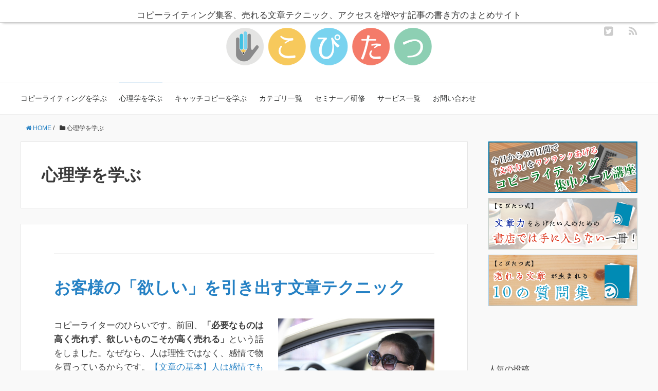

--- FILE ---
content_type: text/html; charset=UTF-8
request_url: https://xn--28jyap6d.com/category/psychology
body_size: 9749
content:
<!DOCTYPE HTML>
<html lang="ja">
<head prefix="og: http://ogp.me/ns# fb: http://ogp.me/ns/fb# article: http://ogp.me/ns/article#">
<meta name="google-site-verification" content="edae5LMRsBHoOg9VUTtZttTKI3AMoHfNZJfeukeJ4sw" />
	<meta charset="UTF-8">
	<title>心理学を学ぶ | こぴたつ</title>
	<meta name="viewport" content="width=device-width,initial-scale=1.0">
<link rel="apple-touch-icon" href="/common/img/home-icon.png" />
<link rel="shortcut icon" href="/common/img/favicon.ico" />
	<!--[if lt IE 9]>
    <script src="http://html5shiv.googlecode.com/svn/trunk/html5.js"></script>
  <![endif]-->
<script src="http://ajax.googleapis.com/ajax/libs/jquery/1/jquery.min.js"></script>
<!--script src="/js/jquery.colorbox.js"></script-->
<script src="https://xn--28jyap6d.com/wp-content/themes/xeory_base/js/main.js"></script>




<meta name="keywords" content="" />
<meta name="description" content="" />
<meta name="robots" content="index" />
<meta property="og:admins" content="100001727510838" />
<meta property="og:title" content="" />
<meta property="og:type" content="article" />
<meta property="og:description" content="" />
<meta property="og:url" content="https://xn--28jyap6d.com/category/psychology" />
<meta property="og:image" content="" />
<meta property="og:locale" content="ja_JP" />
<meta property="og:site_name" content="こぴたつ" />
<link href="https://plus.google.com/" rel="publisher" />
<meta content="summary" name="twitter:card" />
<meta content="copykiwami" name="twitter:site" />

<link rel="alternate" type="application/rss+xml" title="こぴたつ &raquo; 心理学を学ぶ カテゴリーのフィード" href="https://xn--28jyap6d.com/category/psychology/feed" />
<link rel='stylesheet' id='base-css-css'  href='https://xn--28jyap6d.com/wp-content/themes/xeory_base/base.css?ver=4.0.38' type='text/css' media='all' />
<link rel='stylesheet' id='main-css-css'  href='https://xn--28jyap6d.com/wp-content/themes/xeory_base/style.css?ver=4.0.38' type='text/css' media='all' />
<link rel='stylesheet' id='font-awesome-css'  href='https://xn--28jyap6d.com/wp-content/themes/xeory_base/lib/css/font-awesome.min.css?ver=4.0.38' type='text/css' media='all' />
<link rel='stylesheet' id='contact-form-7-css'  href='https://xn--28jyap6d.com/wp-content/plugins/contact-form-7/includes/css/styles.css?ver=3.6' type='text/css' media='all' />
<link rel='stylesheet' id='toc-screen-css'  href='https://xn--28jyap6d.com/wp-content/plugins/table-of-contents-plus/screen.min.css?ver=1509' type='text/css' media='all' />
<link rel='stylesheet' id='wordpress-popular-posts-css'  href='https://xn--28jyap6d.com/wp-content/plugins/wordpress-popular-posts/style/wpp.css?ver=3.1.1' type='text/css' media='all' />
<script type='text/javascript' src='https://xn--28jyap6d.com/wp-includes/js/jquery/jquery.js?ver=1.11.1'></script>
<script type='text/javascript' src='https://xn--28jyap6d.com/wp-includes/js/jquery/jquery-migrate.min.js?ver=1.2.1'></script>
<link rel="EditURI" type="application/rsd+xml" title="RSD" href="https://xn--28jyap6d.com/xmlrpc.php?rsd" />
<link rel="wlwmanifest" type="application/wlwmanifest+xml" href="https://xn--28jyap6d.com/wp-includes/wlwmanifest.xml" /> 
<meta name="generator" content="WordPress 4.0.38" />
<script type='text/javascript'>
/* <![CDATA[ */
var thickboxL10n = {"next":"\u6b21\u3078 >","prev":"< \u524d\u3078","image":"\u753b\u50cf","of":"\/","close":"\u9589\u3058\u308b","noiframes":"\u3053\u306e\u6a5f\u80fd\u3067\u306f iframe \u304c\u5fc5\u8981\u3067\u3059\u3002\u73fe\u5728 iframe \u3092\u7121\u52b9\u5316\u3057\u3066\u3044\u308b\u304b\u3001\u5bfe\u5fdc\u3057\u3066\u3044\u306a\u3044\u30d6\u30e9\u30a6\u30b6\u30fc\u3092\u4f7f\u3063\u3066\u3044\u308b\u3088\u3046\u3067\u3059\u3002","loadingAnimation":"https:\/\/xn--28jyap6d.com\/wp-includes\/js\/thickbox\/loadingAnimation.gif"};
/* ]]> */
</script>
<script type='text/javascript' src='https://xn--28jyap6d.com/wp-includes/js/thickbox/thickbox.js?ver=3.1-20121105'></script>
<script type="text/javascript">
	window._wp_rp_static_base_url = 'https://wprp.zemanta.com/static/';
	window._wp_rp_wp_ajax_url = "https://xn--28jyap6d.com/wp-admin/admin-ajax.php";
	window._wp_rp_plugin_version = '3.5.3';
	window._wp_rp_post_id = '2355';
	window._wp_rp_num_rel_posts = '6';
	window._wp_rp_thumbnails = true;
	window._wp_rp_post_title = '%E3%81%8A%E5%AE%A2%E6%A7%98%E3%81%AE%E3%80%8C%E6%AC%B2%E3%81%97%E3%81%84%E3%80%8D%E3%82%92%E5%BC%95%E3%81%8D%E5%87%BA%E3%81%99%E6%96%87%E7%AB%A0%E3%83%86%E3%82%AF%E3%83%8B%E3%83%83%E3%82%AF';
	window._wp_rp_post_tags = ['%E3%82%B3%E3%83%94%E3%83%BC%E3%83%A9%E3%82%A4%E3%83%86%E3%82%A3%E3%83%B3%E3%82%B0%E3%82%92', '%E5%BF%83%E7%90%86%E5%AD%A6%E3%82%92%E5%AD%A6%E3%81%B6', '%E3%82%BB%E3%83%BC%E3%83%AB%E3%82%B9%E3%83%A9%E3%82%A4%E3%83%86%E3%82%A3%E3%83%B3%E3%82%B0', '%E5%9F%BA%E6%9C%AC%E3%82%92%E5%AD%A6%E3%81%B6', 'br', 'strong', 'a', 'alt', 'span'];
	window._wp_rp_promoted_content = true;
</script>
<script type="text/javascript" src="https://wprp.zemanta.com/static/js/loader.js?version=3.5.3" async></script>
<link rel="stylesheet" href="https://xn--28jyap6d.com/wp-content/plugins/wordpress-23-related-posts-plugin/static/themes/vertical-m.css?version=3.5.3" />

<!-- All in One SEO Pack 2.2.3.1 by Michael Torbert of Semper Fi Web Design[251,264] -->
<meta name="keywords" itemprop="keywords" content="文章,テクニック" />
<meta name="robots" content="noindex,follow" />
<link rel='next' href='https://xn--28jyap6d.com/category/psychology/page/2' />

<link rel="canonical" href="https://xn--28jyap6d.com/category/psychology" />
<!-- /all in one seo pack -->
<!-- BEGIN: WP Social Bookmarking Light -->
<script>(function(d, s, id) {
  var js, fjs = d.getElementsByTagName(s)[0];
  if (d.getElementById(id)) return;
  js = d.createElement(s); js.id = id;
  js.src = "//connect.facebook.net/ja_JP/sdk.js#xfbml=1&version=v2.0";
  fjs.parentNode.insertBefore(js, fjs);
}(document, 'script', 'facebook-jssdk'));</script>   
<style type="text/css">
.wp_social_bookmarking_light{
    border: 0 !important;
    padding: 10px 0 20px 0 !important;
    margin: 0 !important;
}
.wp_social_bookmarking_light div{
    float: left !important;
    border: 0 !important;
    padding: 0 !important;
    margin: 0 5px 0px 0 !important;
    min-height: 30px !important;
    line-height: 18px !important;
    text-indent: 0 !important;
}
.wp_social_bookmarking_light img{
    border: 0 !important;
    padding: 0;
    margin: 0;
    vertical-align: top !important;
}
.wp_social_bookmarking_light_clear{
    clear: both !important;
}
#fb-root{
    display: none;
}
.wsbl_twitter{
    width: 100px;
}
.wsbl_facebook_like iframe{
    max-width: none !important;
}</style>
<!-- END: WP Social Bookmarking Light -->


</head>

<body class="archive category category-psychology category-13  default" itemschope="itemscope" itemtype="http://schema.org/WebPage">

<div id="fb-root"></div>
<script>(function(d, s, id) {
  var js, fjs = d.getElementsByTagName(s)[0];
  if (d.getElementById(id)) return;
  js = d.createElement(s); js.id = id; js.async = true;
  js.src = "//connect.facebook.net/ja_JP/sdk.js#xfbml=1&appId=&version=v2.0";
  fjs.parentNode.insertBefore(js, fjs);
}(document, 'script', 'facebook-jssdk'));
</script>

<header id="header" role="banner" itemscope="itemscope" itemtype="http://schema.org/WPHeader">
<div id="kuni1">コピーライティング集客、売れる文章テクニック、<br class="spView">アクセスを増やす記事の書き方のまとめサイト</div>
  <div class="wrap">
  <div id="header-sns" class="sp-hide"><ul><li class="twitter_icon"><a target="_blank" href="https://twitter.com/copykiwami"><i class="fa fa-twitter-square"></i></a></li><li class="feedly_icon"><a target="_blank" href="http://cloud.feedly.com/#subscription%2Ffeed%2Fhttps%3A%2F%2Fxn--28jyap6d.com%2Ffeed"><i class="fa fa-rss"></i></a></li></ul></div>          <p id="logo" itemprop="headline">
        <a href="https://xn--28jyap6d.com"><img src="/common/img/logo.png" width="640" height="117" alt="コピーライティングの達人 - こぴたつ -"></a>
      </p>



    <div id="header-menu-tog"> <a href="#"><i class="fa fa-align-justify"></i></a></div>
  </div>
</header>

<!-- start global nav  -->
<!---->
<nav id="gnav" role="navigation" itemscope="itemscope" itemtype="http://scheme.org/SiteNavigationElement">
  <div class="wrap">
  <div id="gnav-container" class="gnav-container"><ul id="gnav-ul" class="clearfix"><li id="menu-item-1685" class="menu-item menu-item-type-taxonomy menu-item-object-category menu-item-1685 copywrting"><a href="https://xn--28jyap6d.com/category/copywrting">コピーライティングを学ぶ</a></li>
<li id="menu-item-353" class="menu-item menu-item-type-taxonomy menu-item-object-category current-menu-item menu-item-353 psychology"><a href="https://xn--28jyap6d.com/category/psychology">心理学を学ぶ</a></li>
<li id="menu-item-352" class="menu-item menu-item-type-taxonomy menu-item-object-category menu-item-352 catchcopy"><a href="https://xn--28jyap6d.com/category/catchcopy">キャッチコピーを学ぶ</a></li>
<li id="menu-item-1686" class="menu-item menu-item-type-post_type menu-item-object-page menu-item-1686 category"><a href="https://xn--28jyap6d.com/category">カテゴリ一覧</a></li>
<li id="menu-item-2401" class="menu-item menu-item-type-post_type menu-item-object-page menu-item-2401 seminar"><a href="https://xn--28jyap6d.com/seminar">セミナー／研修</a></li>
<li id="menu-item-228" class="menu-item menu-item-type-post_type menu-item-object-page menu-item-228 writing"><a href="https://xn--28jyap6d.com/writing">サービス一覧</a></li>
<li id="menu-item-288" class="menu-item menu-item-type-post_type menu-item-object-page menu-item-288 contact"><a href="https://xn--28jyap6d.com/contact">お問い合わせ</a></li>
</ul></div>    </div>
</nav>


<div id="content">

<div class="wrap">
    <ul class="breadcrumb clearfix"><li><a href="https://xn--28jyap6d.com"><i class="fa fa-home"></i> HOME</a> / </li><li><i class="fa fa-folder"></i> 心理学を学ぶ</li></ul>    
  <div id="main" class="col-md-8">
  
    <div class="main-inner">
       
    <section class="cat-content">
      <header class="cat-header">
        <h1 class="post-title">心理学を学ぶ</h1>
      </header>
            <div class="cat-content-area">
              </div>
          </section>
        
    <div class="post-loop-wrap">
    
<article id="post-2355" class="post-2355 post type-post status-publish format-standard has-post-thumbnail hentry category-copywrting category-saleswriting category-basic category-psychology firstpost" itemscope="itemscope" itemtype="http://schema.org/BlogPosting">
      
      <header class="post-header">
        <ul class="post-meta list-inline">
          <li class="date" itemprop="datePublished" datetime="2015-09-01T12:09:42+00:00"><!--i class="fa fa-clock-o"></i--> </li>
        </ul>
        <h2 class="post-title" itemprop="headline"><a href="https://xn--28jyap6d.com/customer-demand">お客様の「欲しい」を引き出す文章テクニック</a></h2>
      </header>

      <section class="post-content" itemprop="text">
      
                <div class="post-thumbnail">
          <a href="https://xn--28jyap6d.com/customer-demand" rel="nofollow"><img width="304" height="214" src="[data-uri]" data-lazy-type="image" data-lazy-src="https://xn--28jyap6d.com/wp-content/uploads/2015/08/ThinkstockPhotos-179051555-304x214.jpg" class="lazy lazy-hidden attachment-post-thumbnail wp-post-image" alt="ThinkstockPhotos-179051555" /><noscript><img width="304" height="214" src="https://xn--28jyap6d.com/wp-content/uploads/2015/08/ThinkstockPhotos-179051555-304x214.jpg" class="attachment-post-thumbnail wp-post-image" alt="ThinkstockPhotos-179051555" /></noscript></a>
        </div>
              
      
        <p>コピーライターのひらいです。前回、<strong>「必要なものは高く売れず、欲しいものこそが高く売れる」</strong>という話をしました。なぜなら、人は理性ではなく、感情で物を買っているからです。<a href="https://xn--28jyap6d.com/bunsho-basic-feeling">【文章の基本】人は感情でものを買い、理性で納得させる</a>
</p><p> <a href="https://xn--28jyap6d.com/customer-demand" class="more-link" rel="nofollow">続きを読む</a></p>        
      </section>

      <footer class="post-footer">
        
        <!-- ソーシャルボタン -->
  <ul class="bzb-sns-btn">
    <li class="bzb-facebook">
      <div class="fb-like"
        data-href="https://xn--28jyap6d.com/customer-demand"
        data-layout="button_count"
        data-action="like"
        data-show-faces="false"></div>
    </li>
    <li class="bzb-twitter">
      <a href="https://twitter.com/share" class="twitter-share-button" data-url="https://xn--28jyap6d.com/customer-demand"  data-text="心理学を学ぶ">Tweet</a>
      <script>!function(d,s,id){var js,fjs=d.getElementsByTagName(s)[0],p=/^http:/.test(d.location)?'http':'https';if(!d.getElementById(id)){js=d.createElement(s);js.id=id;js.async=true;js.src=p+'://platform.twitter.com/widgets.js';fjs.parentNode.insertBefore(js,fjs);}}(document, 'script', 'twitter-wjs');</script>
    </li>
    <li class="bzb-googleplus">
      <div class="g-plusone" data-href="https%3A%2F%2Fxn--28jyap6d.com%2Fcustomer-demand"></div>
    </li>
    <li class="bzb-hatena">
      <a href="http://b.hatena.ne.jp/entry/https%3A%2F%2Fxn--28jyap6d.com%2Fcustomer-demand" class="hatena-bookmark-button" data-hatena-bookmark-title="心理学を学ぶ" data-hatena-bookmark-layout="standard" data-hatena-bookmark-lang="ja" title="このエントリーをはてなブックマークに追加"><img src="//b.hatena.ne.jp/images/entry-button/button-only@2x.png" alt="このエントリーをはてなブックマークに追加" width="20" height="20" style="border: none;" /></a><script type="text/javascript" src="//b.hatena.ne.jp/js/bookmark_button.js" charset="utf-8" async="async"></script>
    </li>
  </ul><!-- /bzb-sns-btns -->        
        <div class="loop-comment-icon">
          <i class="fa fa-comments"></i> <span class="count">0</span>
        </div>

      </footer>

    </article>
    
<article id="post-2345" class="post-2345 post type-post status-publish format-standard has-post-thumbnail hentry category-saleswriting category-psychology" itemscope="itemscope" itemtype="http://schema.org/BlogPosting">
      
      <header class="post-header">
        <ul class="post-meta list-inline">
          <li class="date" itemprop="datePublished" datetime="2015-08-27T10:56:03+00:00"><!--i class="fa fa-clock-o"></i--> </li>
        </ul>
        <h2 class="post-title" itemprop="headline"><a href="https://xn--28jyap6d.com/demerit-trust">【ウソのような本当の話】文章に信頼を与えるには「デメリット」をアピールするのが効果的</a></h2>
      </header>

      <section class="post-content" itemprop="text">
      
                <div class="post-thumbnail">
          <a href="https://xn--28jyap6d.com/demerit-trust" rel="nofollow"><img width="304" height="214" src="[data-uri]" data-lazy-type="image" data-lazy-src="https://xn--28jyap6d.com/wp-content/uploads/2015/08/1398621834qabv9-304x214.jpg" class="lazy lazy-hidden attachment-post-thumbnail wp-post-image" alt="1398621834qabv9" /><noscript><img width="304" height="214" src="https://xn--28jyap6d.com/wp-content/uploads/2015/08/1398621834qabv9-304x214.jpg" class="attachment-post-thumbnail wp-post-image" alt="1398621834qabv9" /></noscript></a>
        </div>
              
      
        <p>コピーライターのなかむらです。</p>
<p>たとえば、ここに枕があったとします。</p>
<p>「とても寝心地のいい枕です。頭にフィットするので、熟睡できること間違いなし。素材にも気を配っているため、肌さわりもよく、蒸れにくい枕です。しかもこんなに安いんです！」</p>
<p>と店員さんにすすめられたとします。</p>
<p> <a href="https://xn--28jyap6d.com/demerit-trust" class="more-link" rel="nofollow">続きを読む</a></p>        
      </section>

      <footer class="post-footer">
        
        <!-- ソーシャルボタン -->
  <ul class="bzb-sns-btn">
    <li class="bzb-facebook">
      <div class="fb-like"
        data-href="https://xn--28jyap6d.com/demerit-trust"
        data-layout="button_count"
        data-action="like"
        data-show-faces="false"></div>
    </li>
    <li class="bzb-twitter">
      <a href="https://twitter.com/share" class="twitter-share-button" data-url="https://xn--28jyap6d.com/demerit-trust"  data-text="心理学を学ぶ">Tweet</a>
      <script>!function(d,s,id){var js,fjs=d.getElementsByTagName(s)[0],p=/^http:/.test(d.location)?'http':'https';if(!d.getElementById(id)){js=d.createElement(s);js.id=id;js.async=true;js.src=p+'://platform.twitter.com/widgets.js';fjs.parentNode.insertBefore(js,fjs);}}(document, 'script', 'twitter-wjs');</script>
    </li>
    <li class="bzb-googleplus">
      <div class="g-plusone" data-href="https%3A%2F%2Fxn--28jyap6d.com%2Fdemerit-trust"></div>
    </li>
    <li class="bzb-hatena">
      <a href="http://b.hatena.ne.jp/entry/https%3A%2F%2Fxn--28jyap6d.com%2Fdemerit-trust" class="hatena-bookmark-button" data-hatena-bookmark-title="心理学を学ぶ" data-hatena-bookmark-layout="standard" data-hatena-bookmark-lang="ja" title="このエントリーをはてなブックマークに追加"><img src="//b.hatena.ne.jp/images/entry-button/button-only@2x.png" alt="このエントリーをはてなブックマークに追加" width="20" height="20" style="border: none;" /></a><script type="text/javascript" src="//b.hatena.ne.jp/js/bookmark_button.js" charset="utf-8" async="async"></script>
    </li>
  </ul><!-- /bzb-sns-btns -->        
        <div class="loop-comment-icon">
          <i class="fa fa-comments"></i> <span class="count">0</span>
        </div>

      </footer>

    </article>
    
<article id="post-2340" class="post-2340 post type-post status-publish format-standard has-post-thumbnail hentry category-copywrting category-basic category-psychology" itemscope="itemscope" itemtype="http://schema.org/BlogPosting">
      
      <header class="post-header">
        <ul class="post-meta list-inline">
          <li class="date" itemprop="datePublished" datetime="2015-08-22T10:54:25+00:00"><!--i class="fa fa-clock-o"></i--> </li>
        </ul>
        <h2 class="post-title" itemprop="headline"><a href="https://xn--28jyap6d.com/bunsho-basic-feeling">【文章の基本】人は感情でものを買い、理性で納得させる</a></h2>
      </header>

      <section class="post-content" itemprop="text">
      
                <div class="post-thumbnail">
          <a href="https://xn--28jyap6d.com/bunsho-basic-feeling" rel="nofollow"><img width="304" height="214" src="[data-uri]" data-lazy-type="image" data-lazy-src="https://xn--28jyap6d.com/wp-content/uploads/2015/08/money-256319_1280-304x214.jpg" class="lazy lazy-hidden attachment-post-thumbnail wp-post-image" alt="お金支払い" /><noscript><img width="304" height="214" src="https://xn--28jyap6d.com/wp-content/uploads/2015/08/money-256319_1280-304x214.jpg" class="attachment-post-thumbnail wp-post-image" alt="お金支払い" /></noscript></a>
        </div>
              
      
        
<p>コピーライターのひらいです。</p>
<p>これまでコピーライティングというものについて色々と述べてきましたが、ここで改めて基礎をお伝えしようと思います。<br /><br />とくに最近はすぐに使えるような実践的なテクニックをお伝えしていましたが、<strong>テクニックだけでは長期的に成果を出すことは難しい</strong>からです。</p>
<p> <a href="https://xn--28jyap6d.com/bunsho-basic-feeling" class="more-link" rel="nofollow">続きを読む</a></p>        
      </section>

      <footer class="post-footer">
        
        <!-- ソーシャルボタン -->
  <ul class="bzb-sns-btn">
    <li class="bzb-facebook">
      <div class="fb-like"
        data-href="https://xn--28jyap6d.com/bunsho-basic-feeling"
        data-layout="button_count"
        data-action="like"
        data-show-faces="false"></div>
    </li>
    <li class="bzb-twitter">
      <a href="https://twitter.com/share" class="twitter-share-button" data-url="https://xn--28jyap6d.com/bunsho-basic-feeling"  data-text="心理学を学ぶ">Tweet</a>
      <script>!function(d,s,id){var js,fjs=d.getElementsByTagName(s)[0],p=/^http:/.test(d.location)?'http':'https';if(!d.getElementById(id)){js=d.createElement(s);js.id=id;js.async=true;js.src=p+'://platform.twitter.com/widgets.js';fjs.parentNode.insertBefore(js,fjs);}}(document, 'script', 'twitter-wjs');</script>
    </li>
    <li class="bzb-googleplus">
      <div class="g-plusone" data-href="https%3A%2F%2Fxn--28jyap6d.com%2Fbunsho-basic-feeling"></div>
    </li>
    <li class="bzb-hatena">
      <a href="http://b.hatena.ne.jp/entry/https%3A%2F%2Fxn--28jyap6d.com%2Fbunsho-basic-feeling" class="hatena-bookmark-button" data-hatena-bookmark-title="心理学を学ぶ" data-hatena-bookmark-layout="standard" data-hatena-bookmark-lang="ja" title="このエントリーをはてなブックマークに追加"><img src="//b.hatena.ne.jp/images/entry-button/button-only@2x.png" alt="このエントリーをはてなブックマークに追加" width="20" height="20" style="border: none;" /></a><script type="text/javascript" src="//b.hatena.ne.jp/js/bookmark_button.js" charset="utf-8" async="async"></script>
    </li>
  </ul><!-- /bzb-sns-btns -->        
        <div class="loop-comment-icon">
          <i class="fa fa-comments"></i> <span class="count">0</span>
        </div>

      </footer>

    </article>
    
<article id="post-2309" class="post-2309 post type-post status-publish format-standard has-post-thumbnail hentry category-basic category-psychology" itemscope="itemscope" itemtype="http://schema.org/BlogPosting">
      
      <header class="post-header">
        <ul class="post-meta list-inline">
          <li class="date" itemprop="datePublished" datetime="2015-08-09T01:33:38+00:00"><!--i class="fa fa-clock-o"></i--> </li>
        </ul>
        <h2 class="post-title" itemprop="headline"><a href="https://xn--28jyap6d.com/writing-3greed">文章を書く前に知っておきたい「人間の欲」３つの特徴</a></h2>
      </header>

      <section class="post-content" itemprop="text">
      
                <div class="post-thumbnail">
          <a href="https://xn--28jyap6d.com/writing-3greed" rel="nofollow"><img width="304" height="214" src="[data-uri]" data-lazy-type="image" data-lazy-src="https://xn--28jyap6d.com/wp-content/uploads/2015/08/138851925207nhc-e1439050719940-304x214.jpg" class="lazy lazy-hidden attachment-post-thumbnail wp-post-image" alt="138851925207nhc" /><noscript><img width="304" height="214" src="https://xn--28jyap6d.com/wp-content/uploads/2015/08/138851925207nhc-e1439050719940-304x214.jpg" class="attachment-post-thumbnail wp-post-image" alt="138851925207nhc" /></noscript></a>
        </div>
              
      
        
<p>コピーライターのなかむらです。</p>
<p>いい文章を書く鉄則の１つに<strong>「お客様を理解する」</strong>というものがあります。</p>
<p>そして、お客様を理解するには<strong>「人間の欲を理解する」</strong>ことが必要になります。</p>
<p>そこで、今日は売れる文章を書くために必要な「人間の欲」について、ご紹介したいと思います。</p>
<p> <a href="https://xn--28jyap6d.com/writing-3greed" class="more-link" rel="nofollow">続きを読む</a></p>        
      </section>

      <footer class="post-footer">
        
        <!-- ソーシャルボタン -->
  <ul class="bzb-sns-btn">
    <li class="bzb-facebook">
      <div class="fb-like"
        data-href="https://xn--28jyap6d.com/writing-3greed"
        data-layout="button_count"
        data-action="like"
        data-show-faces="false"></div>
    </li>
    <li class="bzb-twitter">
      <a href="https://twitter.com/share" class="twitter-share-button" data-url="https://xn--28jyap6d.com/writing-3greed"  data-text="心理学を学ぶ">Tweet</a>
      <script>!function(d,s,id){var js,fjs=d.getElementsByTagName(s)[0],p=/^http:/.test(d.location)?'http':'https';if(!d.getElementById(id)){js=d.createElement(s);js.id=id;js.async=true;js.src=p+'://platform.twitter.com/widgets.js';fjs.parentNode.insertBefore(js,fjs);}}(document, 'script', 'twitter-wjs');</script>
    </li>
    <li class="bzb-googleplus">
      <div class="g-plusone" data-href="https%3A%2F%2Fxn--28jyap6d.com%2Fwriting-3greed"></div>
    </li>
    <li class="bzb-hatena">
      <a href="http://b.hatena.ne.jp/entry/https%3A%2F%2Fxn--28jyap6d.com%2Fwriting-3greed" class="hatena-bookmark-button" data-hatena-bookmark-title="心理学を学ぶ" data-hatena-bookmark-layout="standard" data-hatena-bookmark-lang="ja" title="このエントリーをはてなブックマークに追加"><img src="//b.hatena.ne.jp/images/entry-button/button-only@2x.png" alt="このエントリーをはてなブックマークに追加" width="20" height="20" style="border: none;" /></a><script type="text/javascript" src="//b.hatena.ne.jp/js/bookmark_button.js" charset="utf-8" async="async"></script>
    </li>
  </ul><!-- /bzb-sns-btns -->        
        <div class="loop-comment-icon">
          <i class="fa fa-comments"></i> <span class="count">0</span>
        </div>

      </footer>

    </article>
    
<article id="post-2131" class="post-2131 post type-post status-publish format-standard has-post-thumbnail hentry category-basic category-psychology" itemscope="itemscope" itemtype="http://schema.org/BlogPosting">
      
      <header class="post-header">
        <ul class="post-meta list-inline">
          <li class="date" itemprop="datePublished" datetime="2015-07-13T00:15:24+00:00"><!--i class="fa fa-clock-o"></i--> </li>
        </ul>
        <h2 class="post-title" itemprop="headline"><a href="https://xn--28jyap6d.com/4consciousness">【これ、文章の基本です】売上を左右する４つの意識レベルって？</a></h2>
      </header>

      <section class="post-content" itemprop="text">
      
                <div class="post-thumbnail">
          <a href="https://xn--28jyap6d.com/4consciousness" rel="nofollow"><img width="304" height="214" src="[data-uri]" data-lazy-type="image" data-lazy-src="https://xn--28jyap6d.com/wp-content/uploads/2015/07/1395286468gnz0n-304x214.jpg" class="lazy lazy-hidden attachment-post-thumbnail wp-post-image" alt="1395286468gnz0n" /><noscript><img width="304" height="214" src="https://xn--28jyap6d.com/wp-content/uploads/2015/07/1395286468gnz0n-304x214.jpg" class="attachment-post-thumbnail wp-post-image" alt="1395286468gnz0n" /></noscript></a>
        </div>
              
      
        
<p>コピーライターのなかむらです。</p>
<p>人には<strong>「４つの意識レベル」</strong>というものがあります。</p>
<p>「無知」「無関心」「興味はある」「痛みをもっている」<br />この４つです。</p>
<p><strong>あなたの文章を読む人がどの意識レベルにいるのか？</strong><br /><span style="text-decoration: underline;">それによって文章は変えなくてはいけません。</span></p>
<p> <a href="https://xn--28jyap6d.com/4consciousness" class="more-link" rel="nofollow">続きを読む</a></p>        
      </section>

      <footer class="post-footer">
        
        <!-- ソーシャルボタン -->
  <ul class="bzb-sns-btn">
    <li class="bzb-facebook">
      <div class="fb-like"
        data-href="https://xn--28jyap6d.com/4consciousness"
        data-layout="button_count"
        data-action="like"
        data-show-faces="false"></div>
    </li>
    <li class="bzb-twitter">
      <a href="https://twitter.com/share" class="twitter-share-button" data-url="https://xn--28jyap6d.com/4consciousness"  data-text="心理学を学ぶ">Tweet</a>
      <script>!function(d,s,id){var js,fjs=d.getElementsByTagName(s)[0],p=/^http:/.test(d.location)?'http':'https';if(!d.getElementById(id)){js=d.createElement(s);js.id=id;js.async=true;js.src=p+'://platform.twitter.com/widgets.js';fjs.parentNode.insertBefore(js,fjs);}}(document, 'script', 'twitter-wjs');</script>
    </li>
    <li class="bzb-googleplus">
      <div class="g-plusone" data-href="https%3A%2F%2Fxn--28jyap6d.com%2F4consciousness"></div>
    </li>
    <li class="bzb-hatena">
      <a href="http://b.hatena.ne.jp/entry/https%3A%2F%2Fxn--28jyap6d.com%2F4consciousness" class="hatena-bookmark-button" data-hatena-bookmark-title="心理学を学ぶ" data-hatena-bookmark-layout="standard" data-hatena-bookmark-lang="ja" title="このエントリーをはてなブックマークに追加"><img src="//b.hatena.ne.jp/images/entry-button/button-only@2x.png" alt="このエントリーをはてなブックマークに追加" width="20" height="20" style="border: none;" /></a><script type="text/javascript" src="//b.hatena.ne.jp/js/bookmark_button.js" charset="utf-8" async="async"></script>
    </li>
  </ul><!-- /bzb-sns-btns -->        
        <div class="loop-comment-icon">
          <i class="fa fa-comments"></i> <span class="count">0</span>
        </div>

      </footer>

    </article>
        <div class="pagination"><span>Page 1 of 9</span><span class="current">1</span><a href='https://xn--28jyap6d.com/category/psychology/page/2' class="inactive">2</a><a href='https://xn--28jyap6d.com/category/psychology/page/3' class="inactive">3</a><a href='https://xn--28jyap6d.com/category/psychology/page/4' class="inactive">4</a><a href='https://xn--28jyap6d.com/category/psychology/page/5' class="inactive">5</a><a href='https://xn--28jyap6d.com/category/psychology/page/6' class="inactive">6</a><a href='https://xn--28jyap6d.com/category/psychology/page/7' class="inactive">7</a><a href='https://xn--28jyap6d.com/category/psychology/page/8' class="inactive">8</a><a href='https://xn--28jyap6d.com/category/psychology/page/9' class="inactive">9</a></div>
    </div><!-- /post-loop-wrap -->
    </div><!-- /main-inner -->
  </div><!-- /main -->
  
  <div id="side" class="col-md-4" role="complementary" itemscope="itemscope" itemtype="http://schema.org/WPSideBar">
    <div class="side-inner">
      <div class="side-bnr">
        <p><a href="https://xn--28jyap6d.com/7mailcourse"><img src="/common/img/side_bnr4.png" alt="コピーライティング集中メール講座" width="290" height="100" class="opa"></a></p>
        <p><a href="https://peraichi.com/landing_pages/view/copybook" target="_blank"><img src="/common/img/side_bnr3.png" alt="文章力をあげたい人のための書店では手に入らない一冊！" width="290" height="100" class="opa"></a></p>
        <p><a href="https://xn--28jyap6d.com/ebook-copisitu"><img src="/common/img/side_bnr1.png" alt="売れる文章が生まれる１０の質問集" width="290" height="100" class="opa"></a></p>
	<!--p><a href="https://xn--28jyap6d.com/" target="_blank"><img src="http://i-i-b.jp/blog/wp-content/uploads/2016/08/04-e1470459108485.png" alt="美人女子大生メンターの教え" width="300" height="81" class="opa"></a></p-->
      </div>
      <div class="side-widget-area">
        
      <div id="text-2" class="widget_text side-widget"><div class="side-widget-inner">			<div class="textwidget"><div id="fb-root"></div>
<script>(function(d, s, id) {
  var js, fjs = d.getElementsByTagName(s)[0];
  if (d.getElementById(id)) return;
  js = d.createElement(s); js.id = id;
  js.src = "//connect.facebook.net/ja_JP/sdk.js#xfbml=1&appId=173651752791044&version=v2.0";
  fjs.parentNode.insertBefore(js, fjs);
}(document, 'script', 'facebook-jssdk'));</script>
<div class="fb-like-box" data-href="https://www.facebook.com/copitatsu" data-colorscheme="light" data-show-faces="true" data-header="true" data-stream="false" data-show-border="false"></div></div>
		</div></div>
<!-- WordPress Popular Posts Plugin v3.1.1 [W] [weekly] [views] [regular] -->
<div id="wpp-2" class="popular-posts side-widget"><div class="side-widget-inner">
<h4 class="side-title"><span class="side-title-inner">人気の投稿</span></h4>
<ul class="wpp-list">
<li><a href="https://xn--28jyap6d.com/copywriting-anchoring" title="全く同じ物でも値段が変わる「アンカリング効果」とは？【コピーライティングの心理学】" target="_self"><img src="https://xn--28jyap6d.com/wp-content/plugins/wordpress-popular-posts/no_thumb.jpg" title="全く同じ物でも値段が変わる「アンカリング効果」とは？【コピーライティングの心理学】" alt="全く同じ物でも値段が変わる「アンカリング効果」とは？【コピーライティングの心理学】" width="44" height="44" class="wpp-thumbnail wpp_def_noPath wpp_featured" /></a><a href="https://xn--28jyap6d.com/copywriting-anchoring" title="全く同じ物でも値段が変わる「アンカリング効果」とは？【コピーライティングの心理学】" class="wpp-post-title" target="_self">全く同じ物でも値段が変わる「アンカリング効果」とは...</a>  <span class="post-stats"></span> </li>
<li><a href="https://xn--28jyap6d.com/cocktail-party-effect" title="あなたの商品は欲しい人に届いてますか？「カクテルパーティー効果」【コピーライティング×心理学】" target="_self"><img src="https://xn--28jyap6d.com/wp-content/plugins/wordpress-popular-posts/no_thumb.jpg" title="あなたの商品は欲しい人に届いてますか？「カクテルパーティー効果」【コピーライティング×心理学】" alt="あなたの商品は欲しい人に届いてますか？「カクテルパーティー効果」【コピーライティング×心理学】" width="44" height="44" class="wpp-thumbnail wpp_def_noPath wpp_featured" /></a><a href="https://xn--28jyap6d.com/cocktail-party-effect" title="あなたの商品は欲しい人に届いてますか？「カクテルパーティー効果」【コピーライティング×心理学】" class="wpp-post-title" target="_self">あなたの商品は欲しい人に届いてますか？「カクテルパ...</a>  <span class="post-stats"></span> </li>
<li><a href="https://xn--28jyap6d.com/35effect" title="【売れる文章には必須！】思わず行動してしまうコピーライティング心理学12選" target="_self"><img src="https://xn--28jyap6d.com/wp-content/uploads/wordpress-popular-posts/1753-44x44.jpg" title="【売れる文章には必須！】思わず行動してしまうコピーライティング心理学12選" alt="【売れる文章には必須！】思わず行動してしまうコピーライティング心理学12選" width="44" height="44" class="wpp-thumbnail wpp_cached_thumb wpp_featured" /></a><a href="https://xn--28jyap6d.com/35effect" title="【売れる文章には必須！】思わず行動してしまうコピーライティング心理学12選" class="wpp-post-title" target="_self">【売れる文章には必須！】思わず行動してしまうコピー...</a>  <span class="post-stats"></span> </li>
<li><a href="https://xn--28jyap6d.com/catchcopy-coporation" title="思わずマネしたくなる企業のキャッチコピー３つのタイプ" target="_self"><img src="https://xn--28jyap6d.com/wp-content/uploads/wordpress-popular-posts/513-44x44.jpg" title="思わずマネしたくなる企業のキャッチコピー３つのタイプ" alt="思わずマネしたくなる企業のキャッチコピー３つのタイプ" width="44" height="44" class="wpp-thumbnail wpp_cached_thumb wpp_featured" /></a><a href="https://xn--28jyap6d.com/catchcopy-coporation" title="思わずマネしたくなる企業のキャッチコピー３つのタイプ" class="wpp-post-title" target="_self">思わずマネしたくなる企業のキャッチコピー３つのタイ...</a>  <span class="post-stats"></span> </li>
<li><a href="https://xn--28jyap6d.com/leadbun_hitotema" title="リード文に一手間加え、思わず本文を読んでしまうweb記事へ" target="_self"><img src="https://xn--28jyap6d.com/wp-content/uploads/wordpress-popular-posts/3285-44x44.jpg" title="リード文に一手間加え、思わず本文を読んでしまうweb記事へ" alt="リード文に一手間加え、思わず本文を読んでしまうweb記事へ" width="44" height="44" class="wpp-thumbnail wpp_cached_thumb wpp_featured" /></a><a href="https://xn--28jyap6d.com/leadbun_hitotema" title="リード文に一手間加え、思わず本文を読んでしまうweb記事へ" class="wpp-post-title" target="_self">リード文に一手間加え、思わず本文を読んでしまうwe...</a>  <span class="post-stats"></span> </li>

</ul>
</div></div>
<!-- End WordPress Popular Posts Plugin v3.1.1 -->
		<div id="recent-posts-2" class="widget_recent_entries side-widget"><div class="side-widget-inner">		<h4 class="side-title"><span class="side-title-inner">最近の投稿</span></h4>		<ul>
					<li>
				<a href="https://xn--28jyap6d.com/seikoustory">成功ストーリーでアフィリエイトの成約率を上げる２つの方法</a>
						</li>
					<li>
				<a href="https://xn--28jyap6d.com/akuyoung6300oku">悪用厳禁!!6300億円を動かした人の心を動かす文章術</a>
						</li>
					<li>
				<a href="https://xn--28jyap6d.com/facebookpurodakut">Facebookのセミナー集客で失敗しないプロダクトローンチ集客法</a>
						</li>
					<li>
				<a href="https://xn--28jyap6d.com/burogugeijutsu">ブログネタに困ったら芸術に触れてみよう</a>
						</li>
					<li>
				<a href="https://xn--28jyap6d.com/leadbun_hitotema">リード文に一手間加え、思わず本文を読んでしまうweb記事へ</a>
						</li>
				</ul>
		</div></div><div id="text-3" class="widget_text side-widget"><div class="side-widget-inner">			<div class="textwidget"><div class="side-bnr">
<p><a href="https://www.i-i-b.jp/blog/" target="_blank"><img src="[data-uri]" data-lazy-type="image" data-lazy-src="https://xn--28jyap6d.com/wp-content/uploads/2016/08/ad-iib01.jpg" alt="株式会社いないいないばぁ" width="300" height="250" class="lazy lazy-hidden opa" style="opacity: 1;"><noscript><img src="https://xn--28jyap6d.com/wp-content/uploads/2016/08/ad-iib01.jpg" alt="株式会社いないいないばぁ" width="300" height="250" class="opa" style="opacity: 1;"></noscript></a></p>
</div></div>
		</div></div>      </div><!-- //side-widget-area -->
        </div>
  </div><!-- /aside -->
  
</div><!-- /wrap -->
  
</div><!-- /content -->


<footer id="footer">
  <div class="footer-01">
    <div class="wrap">
        <nav class="menu-%e3%82%b0%e3%83%ad%e3%83%bc%e3%83%90%e3%83%ab%e3%83%a1%e3%83%8b%e3%83%a5%e3%83%bc-container"><ul id="footer-nav" class=""><li class="menu-item menu-item-type-taxonomy menu-item-object-category menu-item-1685 copywrting"><a href="https://xn--28jyap6d.com/category/copywrting">コピーライティングを学ぶ</a></li>
<li class="menu-item menu-item-type-taxonomy menu-item-object-category current-menu-item menu-item-353 psychology"><a href="https://xn--28jyap6d.com/category/psychology">心理学を学ぶ</a></li>
<li class="menu-item menu-item-type-taxonomy menu-item-object-category menu-item-352 catchcopy"><a href="https://xn--28jyap6d.com/category/catchcopy">キャッチコピーを学ぶ</a></li>
<li class="menu-item menu-item-type-post_type menu-item-object-page menu-item-1686 category"><a href="https://xn--28jyap6d.com/category">カテゴリ一覧</a></li>
<li class="menu-item menu-item-type-post_type menu-item-object-page menu-item-2401 seminar"><a href="https://xn--28jyap6d.com/seminar">セミナー／研修</a></li>
<li class="menu-item menu-item-type-post_type menu-item-object-page menu-item-228 writing"><a href="https://xn--28jyap6d.com/writing">サービス一覧</a></li>
<li class="menu-item menu-item-type-post_type menu-item-object-page menu-item-288 contact"><a href="https://xn--28jyap6d.com/contact">お問い合わせ</a></li>
</ul></nav>    </div><!-- /wrap -->
  </div><!-- /footer-01 -->
  <div class="footer-02">
    <div class="wrap">
      <p class="footer-copy">
        © Copyright 2026 こぴたつ. All rights reserved.
      </p>
    </div><!-- /wrap -->
  </div><!-- /footer-02 -->
  </footer>
<a href="#" class="pagetop"><span><i class="fa fa-angle-up"></i></span></a>




<script src="https://apis.google.com/js/platform.js" async defer>
  {lang: 'ja'}
</script><!-- BEGIN: WP Social Bookmarking Light -->
<script type="text/javascript">
  window.___gcfg = {lang: 'ja'};

  (function() {
    var po = document.createElement('script'); po.type = 'text/javascript'; po.async = true;
    po.src = 'https://apis.google.com/js/plusone.js';
    var s = document.getElementsByTagName('script')[0]; s.parentNode.insertBefore(po, s);
  })();
</script>
<!-- END: WP Social Bookmarking Light -->
<link rel='stylesheet' id='dashicons-css'  href='https://xn--28jyap6d.com/wp-includes/css/dashicons.min.css?ver=4.0.38' type='text/css' media='all' />
<link rel='stylesheet' id='thickbox-css'  href='https://xn--28jyap6d.com/wp-includes/js/thickbox/thickbox.css?ver=4.0.38' type='text/css' media='all' />
<script type='text/javascript' src='https://xn--28jyap6d.com/wp-content/plugins/contact-form-7/includes/js/jquery.form.min.js?ver=3.46.0-2013.11.21'></script>
<script type='text/javascript'>
/* <![CDATA[ */
var _wpcf7 = {"loaderUrl":"https:\/\/xn--28jyap6d.com\/wp-content\/plugins\/contact-form-7\/images\/ajax-loader.gif","sending":"\u9001\u4fe1\u4e2d ..."};
/* ]]> */
</script>
<script type='text/javascript' src='https://xn--28jyap6d.com/wp-content/plugins/contact-form-7/includes/js/scripts.js?ver=3.6'></script>
<script type='text/javascript'>
/* <![CDATA[ */
var tocplus = {"visibility_show":"\u8868\u793a","visibility_hide":"\u975e\u8868\u793a","width":"Auto"};
/* ]]> */
</script>
<script type='text/javascript' src='https://xn--28jyap6d.com/wp-content/plugins/table-of-contents-plus/front.min.js?ver=1509'></script>
<script type='text/javascript' src='https://xn--28jyap6d.com/wp-content/themes/xeory_base/lib/js/jquery.pagetop.js?ver=4.0.38'></script>
<script type='text/javascript' src='https://xn--28jyap6d.com/wp-content/plugins/bj-lazy-load/js/combined.min.js?ver=0.7.5'></script>
<script>
(function($){

$(function(){
    $(".sub-menu").css('display', 'none');
  $("#gnav-ul li").hover(function(){
    $(this).children('ul').fadeIn('fast');
  }, function(){
    $(this).children('ul').fadeOut('fast');
  });
    // スマホトグルメニュー
  
      $('#gnav').removeClass('active');
    
    
  
  $('#header-menu-tog a').click(function(){
    $('#gnav').toggleClass('active');
  });
});


})(jQuery);

</script>

<script>
  (function(i,s,o,g,r,a,m){i['GoogleAnalyticsObject']=r;i[r]=i[r]||function(){
  (i[r].q=i[r].q||[]).push(arguments)},i[r].l=1*new Date();a=s.createElement(o),
  m=s.getElementsByTagName(o)[0];a.async=1;a.src=g;m.parentNode.insertBefore(a,m)
  })(window,document,'script','//www.google-analytics.com/analytics.js','ga');

  ga('create', 'UA-43489254-4', 'auto');
  ga('send', 'pageview');

</script>
</body>
</html>



--- FILE ---
content_type: text/html; charset=utf-8
request_url: https://accounts.google.com/o/oauth2/postmessageRelay?parent=https%3A%2F%2Fxn--28jyap6d.com&jsh=m%3B%2F_%2Fscs%2Fabc-static%2F_%2Fjs%2Fk%3Dgapi.lb.en.2kN9-TZiXrM.O%2Fd%3D1%2Frs%3DAHpOoo_B4hu0FeWRuWHfxnZ3V0WubwN7Qw%2Fm%3D__features__
body_size: 164
content:
<!DOCTYPE html><html><head><title></title><meta http-equiv="content-type" content="text/html; charset=utf-8"><meta http-equiv="X-UA-Compatible" content="IE=edge"><meta name="viewport" content="width=device-width, initial-scale=1, minimum-scale=1, maximum-scale=1, user-scalable=0"><script src='https://ssl.gstatic.com/accounts/o/2580342461-postmessagerelay.js' nonce="HCKFf2R1HjRXdqRN20HzEw"></script></head><body><script type="text/javascript" src="https://apis.google.com/js/rpc:shindig_random.js?onload=init" nonce="HCKFf2R1HjRXdqRN20HzEw"></script></body></html>

--- FILE ---
content_type: text/plain
request_url: https://www.google-analytics.com/j/collect?v=1&_v=j102&a=843227916&t=pageview&_s=1&dl=https%3A%2F%2Fxn--28jyap6d.com%2Fcategory%2Fpsychology&ul=en-us%40posix&dt=%E5%BF%83%E7%90%86%E5%AD%A6%E3%82%92%E5%AD%A6%E3%81%B6%20%7C%20%E3%81%93%E3%81%B4%E3%81%9F%E3%81%A4&sr=1280x720&vp=1280x720&_u=IEBAAEABAAAAACAAI~&jid=1420385232&gjid=2060383799&cid=854758570.1769748255&tid=UA-43489254-4&_gid=115263020.1769748255&_r=1&_slc=1&z=958277761
body_size: -450
content:
2,cG-D2QV9Z6Z8R

--- FILE ---
content_type: application/javascript
request_url: https://xn--28jyap6d.com/wp-content/themes/xeory_base/js/main.js
body_size: 934
content:
// JavaScript Document
/********
リンク関連
******************************/
$(function(){
  //リンク-ふわっと処理
  $("a img.opa,.opa")
  .css("opacity","1")
  .on("mouseover",function(){
    $(this).stop(true).animate({
      opacity:"0.7"
    },200);
  })
  .on("mouseout",function(){
    $(this).stop(true).animate({
      opacity:"1"
    },200);
  });
  //リンク-画像切替
  $("a img.over,input.over").hover(function(){
    $(this).attr("src", $(this).attr("src").replace("_off", "_on"));
      },function(){
        if (!$(this).hasClass("currentPage")){
        $(this).attr("src", $(this).attr("src").replace("_on", "_off"));
      }
  });
  //TOPへ戻る
  $(".goto_top").click(function (){
    $("html,body").animate({ scrollTop: 0 }, 1000 ,"swing");
      return false;
  });
  /* メニュータブ開閉 */
  $(function(){
    $(".swich .btn").click(function(){
      $("#sp_menu ul").slideToggle('middle');
    });
    // #で始まるアンカーをクリックした場合に処理
    $('a[href^=#]').click(function() {
    // スクロールの速度
    var speed = 1000; // ミリ秒
    // アンカーの値取得
    var href= $(this).attr("href");
    // 移動先を取得
    var target = $(href == "#" || href == "" ? 'html' : href);
    // 移動先を数値で取得
    var position = target.offset().top;
    // スムーススクロール
    $('body,html').animate({scrollTop:position}, speed, 'swing');
    return false;
    });
  });
});
$(function() {
    var showFlag = false;
    var topBtn = $('#page-top');    
    topBtn.css('bottom', '-999px');
    var showFlag = false;
    //スクロールが100に達したらボタン表示
    $(window).scroll(function () {
        if ($(this).scrollTop() > 2000) {
            if (showFlag == false) {
                showFlag = true;
                topBtn.stop().animate({'bottom' : '10px'}, 1000); 
            }
        } else {
            if (showFlag) {
                showFlag = false;
                topBtn.stop().animate({'bottom' : '-999px'}, 1000); 
            }
        }
    });
    //スクロールしてトップ
    /*
	topBtn.click(function () {
        $('body,html').animate({
            scrollTop: 0
        }, 500);
        return false;
	});*/
});